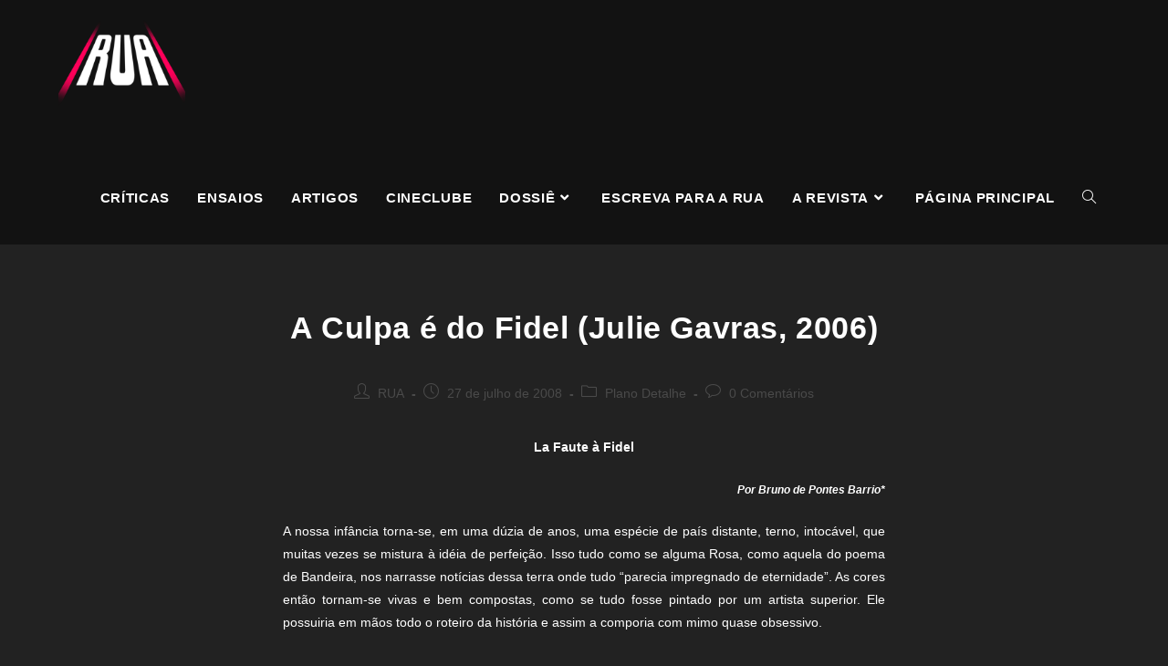

--- FILE ---
content_type: text/html; charset=UTF-8
request_url: https://www.rua.ufscar.br/a-culpa-e-do-fidel-julie-gavras-2006/
body_size: 14587
content:
<!DOCTYPE html>
<html class="html" lang="pt-BR">
<head>
	<meta charset="UTF-8">
	<link rel="profile" href="https://gmpg.org/xfn/11">

	<meta name='robots' content='index, follow, max-image-preview:large, max-snippet:-1, max-video-preview:-1' />
<link rel="pingback" href="https://www.rua.ufscar.br/xmlrpc.php">
<meta name="viewport" content="width=device-width, initial-scale=1">
	<!-- This site is optimized with the Yoast SEO plugin v17.9 - https://yoast.com/wordpress/plugins/seo/ -->
	<title>A Culpa é do Fidel (Julie Gavras, 2006) - RUA - Revista Universitária do Audiovisual</title>
	<link rel="canonical" href="https://www.rua.ufscar.br/a-culpa-e-do-fidel-julie-gavras-2006/" />
	<meta property="og:locale" content="pt_BR" />
	<meta property="og:type" content="article" />
	<meta property="og:title" content="A Culpa é do Fidel (Julie Gavras, 2006) - RUA - Revista Universitária do Audiovisual" />
	<meta property="og:description" content="La Faute à Fidel Por Bruno de Pontes Barrio* A nossa infância torna-se, em uma dúzia de anos, uma espécie de país distante, terno, intocável, que muitas vezes se mistura à idéia de perfeição. Isso tudo como se alguma Rosa, como aquela do poema de Bandeira, nos narrasse notícias dessa terra onde tudo “parecia impregnado [&hellip;]" />
	<meta property="og:url" content="https://www.rua.ufscar.br/a-culpa-e-do-fidel-julie-gavras-2006/" />
	<meta property="og:site_name" content="RUA - Revista Universitária do Audiovisual" />
	<meta property="article:published_time" content="2008-07-27T20:24:06+00:00" />
	<meta property="article:modified_time" content="2021-08-29T23:50:14+00:00" />
	<meta name="twitter:card" content="summary_large_image" />
	<meta name="twitter:label1" content="Written by" />
	<meta name="twitter:data1" content="RUA" />
	<meta name="twitter:label2" content="Est. reading time" />
	<meta name="twitter:data2" content="3 minutes" />
	<script type="application/ld+json" class="yoast-schema-graph">{"@context":"https://schema.org","@graph":[{"@type":"WebSite","@id":"https://www.rua.ufscar.br/#website","url":"https://www.rua.ufscar.br/","name":"RUA - Revista Universit\u00e1ria do Audiovisual","description":"","potentialAction":[{"@type":"SearchAction","target":{"@type":"EntryPoint","urlTemplate":"https://www.rua.ufscar.br/?s={search_term_string}"},"query-input":"required name=search_term_string"}],"inLanguage":"pt-BR"},{"@type":"ImageObject","@id":"https://www.rua.ufscar.br/a-culpa-e-do-fidel-julie-gavras-2006/#primaryimage","inLanguage":"pt-BR","url":"","contentUrl":""},{"@type":"WebPage","@id":"https://www.rua.ufscar.br/a-culpa-e-do-fidel-julie-gavras-2006/#webpage","url":"https://www.rua.ufscar.br/a-culpa-e-do-fidel-julie-gavras-2006/","name":"A Culpa \u00e9 do Fidel (Julie Gavras, 2006) - RUA - Revista Universit\u00e1ria do Audiovisual","isPartOf":{"@id":"https://www.rua.ufscar.br/#website"},"primaryImageOfPage":{"@id":"https://www.rua.ufscar.br/a-culpa-e-do-fidel-julie-gavras-2006/#primaryimage"},"datePublished":"2008-07-27T20:24:06+00:00","dateModified":"2021-08-29T23:50:14+00:00","author":{"@id":"https://www.rua.ufscar.br/#/schema/person/fabd594ad088cf62b5552233bbf3cf05"},"breadcrumb":{"@id":"https://www.rua.ufscar.br/a-culpa-e-do-fidel-julie-gavras-2006/#breadcrumb"},"inLanguage":"pt-BR","potentialAction":[{"@type":"ReadAction","target":["https://www.rua.ufscar.br/a-culpa-e-do-fidel-julie-gavras-2006/"]}]},{"@type":"BreadcrumbList","@id":"https://www.rua.ufscar.br/a-culpa-e-do-fidel-julie-gavras-2006/#breadcrumb","itemListElement":[{"@type":"ListItem","position":1,"name":"Home","item":"https://www.rua.ufscar.br/"},{"@type":"ListItem","position":2,"name":"A Culpa \u00e9 do Fidel (Julie Gavras, 2006)"}]},{"@type":"Person","@id":"https://www.rua.ufscar.br/#/schema/person/fabd594ad088cf62b5552233bbf3cf05","name":"RUA","image":{"@type":"ImageObject","@id":"https://www.rua.ufscar.br/#personlogo","inLanguage":"pt-BR","url":"https://secure.gravatar.com/avatar/8746be4bca94ffb657db306a51e523f7?s=96&d=mm&r=g","contentUrl":"https://secure.gravatar.com/avatar/8746be4bca94ffb657db306a51e523f7?s=96&d=mm&r=g","caption":"RUA"},"description":"RUA - Revista Universit\u00e1ria do Audiovisual","url":"https://www.rua.ufscar.br/author/revista-rua/"}]}</script>
	<!-- / Yoast SEO plugin. -->


<link rel='dns-prefetch' href='//s.w.org' />
<link rel="alternate" type="application/rss+xml" title="Feed de RUA - Revista Universitária do Audiovisual &raquo;" href="https://www.rua.ufscar.br/feed/" />
<link rel="alternate" type="application/rss+xml" title="RUA - Revista Universitária do Audiovisual &raquo;  Feed de comentários" href="https://www.rua.ufscar.br/comments/feed/" />
<link rel="alternate" type="application/rss+xml" title="RUA - Revista Universitária do Audiovisual &raquo; A Culpa é do Fidel (Julie Gavras, 2006)  Feed de comentários" href="https://www.rua.ufscar.br/a-culpa-e-do-fidel-julie-gavras-2006/feed/" />
		<script>
			window._wpemojiSettings = {"baseUrl":"https:\/\/s.w.org\/images\/core\/emoji\/13.1.0\/72x72\/","ext":".png","svgUrl":"https:\/\/s.w.org\/images\/core\/emoji\/13.1.0\/svg\/","svgExt":".svg","source":{"concatemoji":"https:\/\/www.rua.ufscar.br\/wp-includes\/js\/wp-emoji-release.min.js?ver=5.8"}};
			!function(e,a,t){var n,r,o,i=a.createElement("canvas"),p=i.getContext&&i.getContext("2d");function s(e,t){var a=String.fromCharCode;p.clearRect(0,0,i.width,i.height),p.fillText(a.apply(this,e),0,0);e=i.toDataURL();return p.clearRect(0,0,i.width,i.height),p.fillText(a.apply(this,t),0,0),e===i.toDataURL()}function c(e){var t=a.createElement("script");t.src=e,t.defer=t.type="text/javascript",a.getElementsByTagName("head")[0].appendChild(t)}for(o=Array("flag","emoji"),t.supports={everything:!0,everythingExceptFlag:!0},r=0;r<o.length;r++)t.supports[o[r]]=function(e){if(!p||!p.fillText)return!1;switch(p.textBaseline="top",p.font="600 32px Arial",e){case"flag":return s([127987,65039,8205,9895,65039],[127987,65039,8203,9895,65039])?!1:!s([55356,56826,55356,56819],[55356,56826,8203,55356,56819])&&!s([55356,57332,56128,56423,56128,56418,56128,56421,56128,56430,56128,56423,56128,56447],[55356,57332,8203,56128,56423,8203,56128,56418,8203,56128,56421,8203,56128,56430,8203,56128,56423,8203,56128,56447]);case"emoji":return!s([10084,65039,8205,55357,56613],[10084,65039,8203,55357,56613])}return!1}(o[r]),t.supports.everything=t.supports.everything&&t.supports[o[r]],"flag"!==o[r]&&(t.supports.everythingExceptFlag=t.supports.everythingExceptFlag&&t.supports[o[r]]);t.supports.everythingExceptFlag=t.supports.everythingExceptFlag&&!t.supports.flag,t.DOMReady=!1,t.readyCallback=function(){t.DOMReady=!0},t.supports.everything||(n=function(){t.readyCallback()},a.addEventListener?(a.addEventListener("DOMContentLoaded",n,!1),e.addEventListener("load",n,!1)):(e.attachEvent("onload",n),a.attachEvent("onreadystatechange",function(){"complete"===a.readyState&&t.readyCallback()})),(n=t.source||{}).concatemoji?c(n.concatemoji):n.wpemoji&&n.twemoji&&(c(n.twemoji),c(n.wpemoji)))}(window,document,window._wpemojiSettings);
		</script>
		<style>
img.wp-smiley,
img.emoji {
	display: inline !important;
	border: none !important;
	box-shadow: none !important;
	height: 1em !important;
	width: 1em !important;
	margin: 0 .07em !important;
	vertical-align: -0.1em !important;
	background: none !important;
	padding: 0 !important;
}
</style>
	<link rel='stylesheet' id='atomic-blocks-fontawesome-css'  href='https://www.rua.ufscar.br/wp-content/plugins/atomic-blocks/dist/assets/fontawesome/css/all.min.css?ver=1629422307' media='all' />
<link rel='stylesheet' id='wp-block-library-css'  href='https://www.rua.ufscar.br/wp-includes/css/dist/block-library/style.min.css?ver=5.8' media='all' />
<style id='wp-block-library-theme-inline-css'>
#start-resizable-editor-section{display:none}.wp-block-audio figcaption{color:#555;font-size:13px;text-align:center}.is-dark-theme .wp-block-audio figcaption{color:hsla(0,0%,100%,.65)}.wp-block-code{font-family:Menlo,Consolas,monaco,monospace;color:#1e1e1e;padding:.8em 1em;border:1px solid #ddd;border-radius:4px}.wp-block-embed figcaption{color:#555;font-size:13px;text-align:center}.is-dark-theme .wp-block-embed figcaption{color:hsla(0,0%,100%,.65)}.blocks-gallery-caption{color:#555;font-size:13px;text-align:center}.is-dark-theme .blocks-gallery-caption{color:hsla(0,0%,100%,.65)}.wp-block-image figcaption{color:#555;font-size:13px;text-align:center}.is-dark-theme .wp-block-image figcaption{color:hsla(0,0%,100%,.65)}.wp-block-pullquote{border-top:4px solid;border-bottom:4px solid;margin-bottom:1.75em;color:currentColor}.wp-block-pullquote__citation,.wp-block-pullquote cite,.wp-block-pullquote footer{color:currentColor;text-transform:uppercase;font-size:.8125em;font-style:normal}.wp-block-quote{border-left:.25em solid;margin:0 0 1.75em;padding-left:1em}.wp-block-quote cite,.wp-block-quote footer{color:currentColor;font-size:.8125em;position:relative;font-style:normal}.wp-block-quote.has-text-align-right{border-left:none;border-right:.25em solid;padding-left:0;padding-right:1em}.wp-block-quote.has-text-align-center{border:none;padding-left:0}.wp-block-quote.is-large,.wp-block-quote.is-style-large{border:none}.wp-block-search .wp-block-search__label{font-weight:700}.wp-block-group.has-background{padding:1.25em 2.375em;margin-top:0;margin-bottom:0}.wp-block-separator{border:none;border-bottom:2px solid;margin-left:auto;margin-right:auto;opacity:.4}.wp-block-separator:not(.is-style-wide):not(.is-style-dots){width:100px}.wp-block-separator.has-background:not(.is-style-dots){border-bottom:none;height:1px}.wp-block-separator.has-background:not(.is-style-wide):not(.is-style-dots){height:2px}.wp-block-table thead{border-bottom:3px solid}.wp-block-table tfoot{border-top:3px solid}.wp-block-table td,.wp-block-table th{padding:.5em;border:1px solid;word-break:normal}.wp-block-table figcaption{color:#555;font-size:13px;text-align:center}.is-dark-theme .wp-block-table figcaption{color:hsla(0,0%,100%,.65)}.wp-block-video figcaption{color:#555;font-size:13px;text-align:center}.is-dark-theme .wp-block-video figcaption{color:hsla(0,0%,100%,.65)}.wp-block-template-part.has-background{padding:1.25em 2.375em;margin-top:0;margin-bottom:0}#end-resizable-editor-section{display:none}
</style>
<link rel='stylesheet' id='ugb-style-css-css'  href='https://www.rua.ufscar.br/wp-content/plugins/stackable-ultimate-gutenberg-blocks/dist/frontend_blocks.css?ver=2.17.5' media='all' />
<style id='ugb-style-css-inline-css'>
:root {
			--content-width: 1200px;
		}
</style>
<link rel='stylesheet' id='atomic-blocks-style-css-css'  href='https://www.rua.ufscar.br/wp-content/plugins/atomic-blocks/dist/blocks.style.build.css?ver=1629422282' media='all' />
<link rel='stylesheet' id='genesis-blocks-style-css-css'  href='https://www.rua.ufscar.br/wp-content/plugins/genesis-blocks/dist/blocks.style.build.css?ver=1629398988' media='all' />
<link rel='stylesheet' id='font-awesome-css'  href='https://www.rua.ufscar.br/wp-content/themes/oceanwp/assets/fonts/fontawesome/css/all.min.css?ver=5.15.1' media='all' />
<link rel='stylesheet' id='simple-line-icons-css'  href='https://www.rua.ufscar.br/wp-content/themes/oceanwp/assets/css/third/simple-line-icons.min.css?ver=2.4.0' media='all' />
<link rel='stylesheet' id='oceanwp-style-css'  href='https://www.rua.ufscar.br/wp-content/themes/oceanwp/assets/css/style.min.css?ver=3.0.4' media='all' />
<link rel='stylesheet' id='oe-widgets-style-css'  href='https://www.rua.ufscar.br/wp-content/plugins/ocean-extra/assets/css/widgets.css?ver=5.8' media='all' />
<link rel='stylesheet' id='wp-author-bio-css'  href='https://www.rua.ufscar.br/wp-content/plugins/wp-about-author/wp-about-author.css?ver=5.8' media='all' />
<!--n2css--><script id='ugb-block-frontend-js-js-extra'>
var stackable = {"restUrl":"https:\/\/www.rua.ufscar.br\/wp-json\/"};
</script>
<script src='https://www.rua.ufscar.br/wp-content/plugins/stackable-ultimate-gutenberg-blocks/dist/frontend_blocks.js?ver=2.17.5' id='ugb-block-frontend-js-js'></script>
<script src='https://www.rua.ufscar.br/wp-content/themes/oceanwp/assets/js/vendors/smoothscroll.min.js?ver=3.0.4' id='smoothscroll-js'></script>
<script src='https://www.rua.ufscar.br/wp-includes/js/jquery/jquery.min.js?ver=3.6.0' id='jquery-core-js'></script>
<script src='https://www.rua.ufscar.br/wp-includes/js/jquery/jquery-migrate.min.js?ver=3.3.2' id='jquery-migrate-js'></script>
<link rel="https://api.w.org/" href="https://www.rua.ufscar.br/wp-json/" /><link rel="alternate" type="application/json" href="https://www.rua.ufscar.br/wp-json/wp/v2/posts/50" /><link rel="EditURI" type="application/rsd+xml" title="RSD" href="https://www.rua.ufscar.br/xmlrpc.php?rsd" />
<link rel="wlwmanifest" type="application/wlwmanifest+xml" href="https://www.rua.ufscar.br/wp-includes/wlwmanifest.xml" /> 
<meta name="generator" content="WordPress 5.8" />
<link rel='shortlink' href='https://www.rua.ufscar.br/?p=50' />
<link rel="alternate" type="application/json+oembed" href="https://www.rua.ufscar.br/wp-json/oembed/1.0/embed?url=https%3A%2F%2Fwww.rua.ufscar.br%2Fa-culpa-e-do-fidel-julie-gavras-2006%2F" />
<link rel="alternate" type="text/xml+oembed" href="https://www.rua.ufscar.br/wp-json/oembed/1.0/embed?url=https%3A%2F%2Fwww.rua.ufscar.br%2Fa-culpa-e-do-fidel-julie-gavras-2006%2F&#038;format=xml" />

<style></style>
    
    <style>.recentcomments a{display:inline !important;padding:0 !important;margin:0 !important;}</style><link rel="icon" href="https://www.rua.ufscar.br/wp-content/uploads/2021/08/cropped-RUA-LOGO-32x32.png" sizes="32x32" />
<link rel="icon" href="https://www.rua.ufscar.br/wp-content/uploads/2021/08/cropped-RUA-LOGO-192x192.png" sizes="192x192" />
<link rel="apple-touch-icon" href="https://www.rua.ufscar.br/wp-content/uploads/2021/08/cropped-RUA-LOGO-180x180.png" />
<meta name="msapplication-TileImage" content="https://www.rua.ufscar.br/wp-content/uploads/2021/08/cropped-RUA-LOGO-270x270.png" />
		<style id="wp-custom-css">
			html,body{width:100%;overflow-x:hidden}.redondo{border-radius:20px}.navigation{margin-top:28px}.mobile-menu{margin-top:20px}.blog-entry-summary{color:#777777}.single-post ul.meta{border-bottom:hidden}.diminuir{margin-top:-50px}.wp-block-separator{margin-top:50px;margin-bottom:50px}.my-hidden-link{position:absolute;left:-9999px;top:-9999px}		</style>
		<!-- OceanWP CSS -->
<style type="text/css">
/* General CSS */a:hover,a.light:hover,.theme-heading .text::before,.theme-heading .text::after,#top-bar-content >a:hover,#top-bar-social li.oceanwp-email a:hover,#site-navigation-wrap .dropdown-menu >li >a:hover,#site-header.medium-header #medium-searchform button:hover,.oceanwp-mobile-menu-icon a:hover,.blog-entry.post .blog-entry-header .entry-title a:hover,.blog-entry.post .blog-entry-readmore a:hover,.blog-entry.thumbnail-entry .blog-entry-category a,ul.meta li a:hover,.dropcap,.single nav.post-navigation .nav-links .title,body .related-post-title a:hover,body #wp-calendar caption,body .contact-info-widget.default i,body .contact-info-widget.big-icons i,body .custom-links-widget .oceanwp-custom-links li a:hover,body .custom-links-widget .oceanwp-custom-links li a:hover:before,body .posts-thumbnails-widget li a:hover,body .social-widget li.oceanwp-email a:hover,.comment-author .comment-meta .comment-reply-link,#respond #cancel-comment-reply-link:hover,#footer-widgets .footer-box a:hover,#footer-bottom a:hover,#footer-bottom #footer-bottom-menu a:hover,.sidr a:hover,.sidr-class-dropdown-toggle:hover,.sidr-class-menu-item-has-children.active >a,.sidr-class-menu-item-has-children.active >a >.sidr-class-dropdown-toggle,input[type=checkbox]:checked:before{color:#ff005a}.single nav.post-navigation .nav-links .title .owp-icon use,.blog-entry.post .blog-entry-readmore a:hover .owp-icon use,body .contact-info-widget.default .owp-icon use,body .contact-info-widget.big-icons .owp-icon use{stroke:#ff005a}input[type="button"],input[type="reset"],input[type="submit"],button[type="submit"],.button,#site-navigation-wrap .dropdown-menu >li.btn >a >span,.thumbnail:hover i,.post-quote-content,.omw-modal .omw-close-modal,body .contact-info-widget.big-icons li:hover i,body div.wpforms-container-full .wpforms-form input[type=submit],body div.wpforms-container-full .wpforms-form button[type=submit],body div.wpforms-container-full .wpforms-form .wpforms-page-button{background-color:#ff005a}.thumbnail:hover .link-post-svg-icon{background-color:#ff005a}body .contact-info-widget.big-icons li:hover .owp-icon{background-color:#ff005a}.widget-title{border-color:#ff005a}blockquote{border-color:#ff005a}#searchform-dropdown{border-color:#ff005a}.dropdown-menu .sub-menu{border-color:#ff005a}.blog-entry.large-entry .blog-entry-readmore a:hover{border-color:#ff005a}.oceanwp-newsletter-form-wrap input[type="email"]:focus{border-color:#ff005a}.social-widget li.oceanwp-email a:hover{border-color:#ff005a}#respond #cancel-comment-reply-link:hover{border-color:#ff005a}body .contact-info-widget.big-icons li:hover i{border-color:#ff005a}#footer-widgets .oceanwp-newsletter-form-wrap input[type="email"]:focus{border-color:#ff005a}blockquote,.wp-block-quote{border-left-color:#ff005a}body .contact-info-widget.big-icons li:hover .owp-icon{border-color:#ff005a}input[type="button"]:hover,input[type="reset"]:hover,input[type="submit"]:hover,button[type="submit"]:hover,input[type="button"]:focus,input[type="reset"]:focus,input[type="submit"]:focus,button[type="submit"]:focus,.button:hover,#site-navigation-wrap .dropdown-menu >li.btn >a:hover >span,.post-quote-author,.omw-modal .omw-close-modal:hover,body div.wpforms-container-full .wpforms-form input[type=submit]:hover,body div.wpforms-container-full .wpforms-form button[type=submit]:hover,body div.wpforms-container-full .wpforms-form .wpforms-page-button:hover{background-color:#ff005a}table th,table td,hr,.content-area,body.content-left-sidebar #content-wrap .content-area,.content-left-sidebar .content-area,#top-bar-wrap,#site-header,#site-header.top-header #search-toggle,.dropdown-menu ul li,.centered-minimal-page-header,.blog-entry.post,.blog-entry.grid-entry .blog-entry-inner,.blog-entry.thumbnail-entry .blog-entry-bottom,.single-post .entry-title,.single .entry-share-wrap .entry-share,.single .entry-share,.single .entry-share ul li a,.single nav.post-navigation,.single nav.post-navigation .nav-links .nav-previous,#author-bio,#author-bio .author-bio-avatar,#author-bio .author-bio-social li a,#related-posts,#comments,.comment-body,#respond #cancel-comment-reply-link,#blog-entries .type-page,.page-numbers a,.page-numbers span:not(.elementor-screen-only),.page-links span,body #wp-calendar caption,body #wp-calendar th,body #wp-calendar tbody,body .contact-info-widget.default i,body .contact-info-widget.big-icons i,body .posts-thumbnails-widget li,body .tagcloud a{border-color:#222222}body .contact-info-widget.big-icons .owp-icon,body .contact-info-widget.default .owp-icon{border-color:#222222}body,.has-parallax-footer:not(.separate-layout) #main{background-color:#222222}a{color:#ffffff}a .owp-icon use{stroke:#ffffff}a:hover{color:#ff005a}a:hover .owp-icon use{stroke:#ff005a}.page-header .page-header-title,.page-header.background-image-page-header .page-header-title{color:#ffffff}.site-breadcrumbs,.background-image-page-header .site-breadcrumbs{color:#ffffff}.site-breadcrumbs ul li .breadcrumb-sep,.site-breadcrumbs ol li .breadcrumb-sep{color:#ffffff}.site-breadcrumbs a:hover,.background-image-page-header .site-breadcrumbs a:hover{color:#ff005a}.site-breadcrumbs a:hover .owp-icon use,.background-image-page-header .site-breadcrumbs a:hover .owp-icon use{stroke:#ff005a}/* Top Bar CSS */#top-bar{padding:40px 0 8px 0}#top-bar-wrap,.oceanwp-top-bar-sticky{background-color:#121212}#top-bar-wrap{border-color:#ff005a}#top-bar-wrap,#top-bar-content strong{color:#ffffff}#top-bar-content a,#top-bar-social-alt a{color:#ffffff}/* Header CSS */#site-logo #site-logo-inner,.oceanwp-social-menu .social-menu-inner,#site-header.full_screen-header .menu-bar-inner,.after-header-content .after-header-content-inner{height:100px}#site-navigation-wrap .dropdown-menu >li >a,.oceanwp-mobile-menu-icon a,.mobile-menu-close,.after-header-content-inner >a{line-height:100px}#site-header,.has-transparent-header .is-sticky #site-header,.has-vh-transparent .is-sticky #site-header.vertical-header,#searchform-header-replace{background-color:#121212}#site-header{border-color:#121212}#site-header.has-header-media .overlay-header-media{background-color:#121212}#site-logo #site-logo-inner a img,#site-header.center-header #site-navigation-wrap .middle-site-logo a img{max-width:139px}#site-logo a.site-logo-text{color:#ffffff}#site-navigation-wrap .dropdown-menu >li >a,.oceanwp-mobile-menu-icon a,#searchform-header-replace-close{color:#ffffff}#site-navigation-wrap .dropdown-menu >li >a .owp-icon use,.oceanwp-mobile-menu-icon a .owp-icon use,#searchform-header-replace-close .owp-icon use{stroke:#ffffff}#site-navigation-wrap .dropdown-menu >.current-menu-item >a,#site-navigation-wrap .dropdown-menu >.current-menu-ancestor >a,#site-navigation-wrap .dropdown-menu >.current-menu-item >a:hover,#site-navigation-wrap .dropdown-menu >.current-menu-ancestor >a:hover{color:#ffffff}.dropdown-menu ul li a.menu-link{color:#121212}.dropdown-menu ul li a.menu-link .owp-icon use{stroke:#121212}.dropdown-menu ul li a.menu-link:hover{color:#121212}.dropdown-menu ul li a.menu-link:hover .owp-icon use{stroke:#121212}.navigation li.mega-cat .mega-cat-title{color:#121212}.navigation li.mega-cat ul li .mega-post-title a:hover{color:#121212}#sidr,#mobile-dropdown{background-color:#121212}body .sidr a,body .sidr-class-dropdown-toggle,#mobile-dropdown ul li a,#mobile-dropdown ul li a .dropdown-toggle,#mobile-fullscreen ul li a,#mobile-fullscreen .oceanwp-social-menu.simple-social ul li a{color:#ffffff}#mobile-fullscreen a.close .close-icon-inner,#mobile-fullscreen a.close .close-icon-inner::after{background-color:#ffffff}body .sidr a:hover,body .sidr-class-dropdown-toggle:hover,body .sidr-class-dropdown-toggle .fa,body .sidr-class-menu-item-has-children.active >a,body .sidr-class-menu-item-has-children.active >a >.sidr-class-dropdown-toggle,#mobile-dropdown ul li a:hover,#mobile-dropdown ul li a .dropdown-toggle:hover,#mobile-dropdown .menu-item-has-children.active >a,#mobile-dropdown .menu-item-has-children.active >a >.dropdown-toggle,#mobile-fullscreen ul li a:hover,#mobile-fullscreen .oceanwp-social-menu.simple-social ul li a:hover{color:#ff005a}#mobile-fullscreen a.close:hover .close-icon-inner,#mobile-fullscreen a.close:hover .close-icon-inner::after{background-color:#ff005a}/* Header Image CSS */#site-header{background-image:url(https://www.rua.ufscar.br/wp-content/uploads/2021/08/cropped-RUA-LOGO-1.png);background-attachment:fixed;background-size:cover}/* Footer Bottom CSS */#footer-bottom,#footer-bottom p{color:#ffffff}#footer-bottom a:hover,#footer-bottom #footer-bottom-menu a:hover{color:#ff005a}/* Typography CSS */body{font-family:Arial,Helvetica,sans-serif;font-weight:400;color:#ffffff}h1,h2,h3,h4,h5,h6,.theme-heading,.widget-title,.oceanwp-widget-recent-posts-title,.comment-reply-title,.entry-title,.sidebar-box .widget-title{font-weight:700;font-style:normal;color:#ffffff;line-height:1.2}h1{font-family:Arial,Helvetica,sans-serif;font-weight:700;font-size:23px;color:#ffffff;line-height:1;text-transform:uppercase}h2{color:#ffffff}h3{color:#ffffff}h4{color:#ffffff}#site-navigation-wrap .dropdown-menu >li >a,#site-header.full_screen-header .fs-dropdown-menu >li >a,#site-header.top-header #site-navigation-wrap .dropdown-menu >li >a,#site-header.center-header #site-navigation-wrap .dropdown-menu >li >a,#site-header.medium-header #site-navigation-wrap .dropdown-menu >li >a,.oceanwp-mobile-menu-icon a{font-family:Arial,Helvetica,sans-serif;font-weight:700;font-size:15px;letter-spacing:.7px;text-transform:uppercase}
</style></head>

<body class="post-template-default single single-post postid-50 single-format-standard wp-custom-logo wp-embed-responsive oceanwp-theme dropdown-mobile default-breakpoint content-full-width content-max-width post-in-category-plano-detalhe page-header-disabled has-breadcrumbs" itemscope="itemscope" itemtype="https://schema.org/Article">

	
	
	<div id="outer-wrap" class="site clr">

		<a class="skip-link screen-reader-text" href="#main">Skip to content</a>

		
		<div id="wrap" class="clr">

			
			
<header id="site-header" class="minimal-header has-social has-header-media clr" data-height="100" itemscope="itemscope" itemtype="https://schema.org/WPHeader" role="banner">

	
					
			<div id="site-header-inner" class="clr container">

				
				

<div id="site-logo" class="clr" itemscope itemtype="https://schema.org/Brand" >

	
	<div id="site-logo-inner" class="clr">

		<a href="https://www.rua.ufscar.br/" class="custom-logo-link" rel="home"><img width="2000" height="2000" src="https://www.rua.ufscar.br/wp-content/uploads/2021/08/cropped-cropped-RUA-LOGO-1.png" class="custom-logo" alt="RUA &#8211; Revista Universitária do Audiovisual" srcset="https://www.rua.ufscar.br/wp-content/uploads/2021/08/cropped-cropped-RUA-LOGO-1.png 2000w, https://www.rua.ufscar.br/wp-content/uploads/2021/08/cropped-cropped-RUA-LOGO-1-300x300.png 300w, https://www.rua.ufscar.br/wp-content/uploads/2021/08/cropped-cropped-RUA-LOGO-1-1024x1024.png 1024w, https://www.rua.ufscar.br/wp-content/uploads/2021/08/cropped-cropped-RUA-LOGO-1-150x150.png 150w, https://www.rua.ufscar.br/wp-content/uploads/2021/08/cropped-cropped-RUA-LOGO-1-768x768.png 768w, https://www.rua.ufscar.br/wp-content/uploads/2021/08/cropped-cropped-RUA-LOGO-1-1536x1536.png 1536w, https://www.rua.ufscar.br/wp-content/uploads/2021/08/cropped-cropped-RUA-LOGO-1-600x600.png 600w" sizes="(max-width: 2000px) 100vw, 2000px" /></a>
	</div><!-- #site-logo-inner -->

	
	
</div><!-- #site-logo -->

			<div id="site-navigation-wrap" class="clr">
			
			
			
			<nav id="site-navigation" class="navigation main-navigation clr" itemscope="itemscope" itemtype="https://schema.org/SiteNavigationElement" role="navigation" >

				<ul id="menu-menu" class="main-menu dropdown-menu sf-menu"><li id="menu-item-22650" class="menu-item menu-item-type-taxonomy menu-item-object-category menu-item-22650"><a href="https://www.rua.ufscar.br/category/subjetiva/criticas/" class="menu-link"><span class="text-wrap">Críticas</span></a></li><li id="menu-item-22651" class="menu-item menu-item-type-taxonomy menu-item-object-category menu-item-22651"><a href="https://www.rua.ufscar.br/category/subjetiva/ensaios/" class="menu-link"><span class="text-wrap">Ensaios</span></a></li><li id="menu-item-22652" class="menu-item menu-item-type-taxonomy menu-item-object-category menu-item-22652"><a href="https://www.rua.ufscar.br/category/subjetiva/artigos-subjetiva/" class="menu-link"><span class="text-wrap">Artigos</span></a></li><li id="menu-item-24727" class="menu-item menu-item-type-taxonomy menu-item-object-category menu-item-24727"><a href="https://www.rua.ufscar.br/category/cineclube/" class="menu-link"><span class="text-wrap">Cineclube</span></a></li><li id="menu-item-22704" class="menu-item menu-item-type-taxonomy menu-item-object-category menu-item-has-children dropdown menu-item-22704"><a href="https://www.rua.ufscar.br/category/dossie/" class="menu-link"><span class="text-wrap">Dossiê<i class="nav-arrow fa fa-angle-down" aria-hidden="true" role="img"></i></span></a>
<ul class="sub-menu">
	<li id="menu-item-24147" class="menu-item menu-item-type-post_type menu-item-object-page menu-item-24147"><a href="https://www.rua.ufscar.br/streaming-e-tv/" class="menu-link"><span class="text-wrap">Streaming e TV</span></a></li>	<li id="menu-item-23613" class="menu-item menu-item-type-post_type menu-item-object-page menu-item-23613"><a href="https://www.rua.ufscar.br/scorsese-80-anos-ano-11-edicao-01/" class="menu-link"><span class="text-wrap">Scorsese 80 Anos (Ano 11 &#8211; Edição 01)</span></a></li>	<li id="menu-item-23264" class="menu-item menu-item-type-post_type menu-item-object-page menu-item-23264"><a href="https://www.rua.ufscar.br/tudo-e-brasil-as-formas-do-cinema-brasileiro-ano-10-edicao-01/" class="menu-link"><span class="text-wrap">Tudo é Brasil: As Formas do Cinema Brasileiro (Ano 10 &#8211; Edição 01)</span></a></li>	<li id="menu-item-20980" class="menu-item menu-item-type-post_type menu-item-object-page menu-item-20980"><a href="https://www.rua.ufscar.br/outras-edicoes/" class="menu-link"><span class="text-wrap">edições</span></a></li></ul>
</li><li id="menu-item-22710" class="menu-item menu-item-type-post_type menu-item-object-post menu-item-22710"><a href="https://www.rua.ufscar.br/escreva-para-a-rua/" class="menu-link"><span class="text-wrap">Escreva para a RUA</span></a></li><li id="menu-item-24370" class="menu-item menu-item-type-custom menu-item-object-custom menu-item-has-children dropdown menu-item-24370"><a href="https://www.rua.ufscar.br/sobre-a-rua/" class="menu-link"><span class="text-wrap">A revista<i class="nav-arrow fa fa-angle-down" aria-hidden="true" role="img"></i></span></a>
<ul class="sub-menu">
	<li id="menu-item-20976" class="menu-item menu-item-type-post_type menu-item-object-page menu-item-20976"><a title="Sobre a RUA" href="https://www.rua.ufscar.br/sobre-a-rua/" class="menu-link"><span class="text-wrap">Sobre a rua</span></a></li>	<li id="menu-item-22883" class="menu-item menu-item-type-post_type menu-item-object-page menu-item-22883"><a href="https://www.rua.ufscar.br/arquivo-3/" class="menu-link"><span class="text-wrap">Arquivo</span></a></li></ul>
</li><li id="menu-item-29087" class="menu-item menu-item-type-post_type menu-item-object-page menu-item-home menu-item-29087"><a href="https://www.rua.ufscar.br/" class="menu-link"><span class="text-wrap">Página Principal</span></a></li><li class="search-toggle-li" ><a href="javascript:void(0)" class="site-search-toggle search-dropdown-toggle" aria-label="Search website"><i class=" icon-magnifier" aria-hidden="true" role="img"></i></a></li></ul>
<div id="searchform-dropdown" class="header-searchform-wrap clr" >
	
<form role="search" method="get" class="searchform" action="https://www.rua.ufscar.br/">
	<label for="ocean-search-form-1">
		<span class="screen-reader-text">Search this website</span>
		<input type="search" id="ocean-search-form-1" class="field" autocomplete="off" placeholder="Pesquisa" name="s">
			</label>
	</form>
</div><!-- #searchform-dropdown -->

			</nav><!-- #site-navigation -->

			
			
					</div><!-- #site-navigation-wrap -->
			
		
	
				
	
	<div class="oceanwp-mobile-menu-icon clr mobile-right">

		
		
		
		<a href="javascript:void(0)" class="mobile-menu"  aria-label="Menu Móvel">
							<i class="fa fa-bars" aria-hidden="true"></i>
								<span class="oceanwp-text">Menu</span>
				<span class="oceanwp-close-text">Close</span>
						</a>

		
		
		
	</div><!-- #oceanwp-mobile-menu-navbar -->

	

			</div><!-- #site-header-inner -->

			
<div id="mobile-dropdown" class="clr" >

	<nav class="clr has-social" itemscope="itemscope" itemtype="https://schema.org/SiteNavigationElement">

		
	<div id="mobile-nav" class="navigation clr">

		<ul id="menu-menu-1" class="menu"><li class="menu-item menu-item-type-taxonomy menu-item-object-category menu-item-22650"><a href="https://www.rua.ufscar.br/category/subjetiva/criticas/">Críticas</a></li>
<li class="menu-item menu-item-type-taxonomy menu-item-object-category menu-item-22651"><a href="https://www.rua.ufscar.br/category/subjetiva/ensaios/">Ensaios</a></li>
<li class="menu-item menu-item-type-taxonomy menu-item-object-category menu-item-22652"><a href="https://www.rua.ufscar.br/category/subjetiva/artigos-subjetiva/">Artigos</a></li>
<li class="menu-item menu-item-type-taxonomy menu-item-object-category menu-item-24727"><a href="https://www.rua.ufscar.br/category/cineclube/">Cineclube</a></li>
<li class="menu-item menu-item-type-taxonomy menu-item-object-category menu-item-has-children menu-item-22704"><a href="https://www.rua.ufscar.br/category/dossie/">Dossiê</a>
<ul class="sub-menu">
	<li class="menu-item menu-item-type-post_type menu-item-object-page menu-item-24147"><a href="https://www.rua.ufscar.br/streaming-e-tv/">Streaming e TV</a></li>
	<li class="menu-item menu-item-type-post_type menu-item-object-page menu-item-23613"><a href="https://www.rua.ufscar.br/scorsese-80-anos-ano-11-edicao-01/">Scorsese 80 Anos (Ano 11 &#8211; Edição 01)</a></li>
	<li class="menu-item menu-item-type-post_type menu-item-object-page menu-item-23264"><a href="https://www.rua.ufscar.br/tudo-e-brasil-as-formas-do-cinema-brasileiro-ano-10-edicao-01/">Tudo é Brasil: As Formas do Cinema Brasileiro (Ano 10 &#8211; Edição 01)</a></li>
	<li class="menu-item menu-item-type-post_type menu-item-object-page menu-item-20980"><a href="https://www.rua.ufscar.br/outras-edicoes/">edições</a></li>
</ul>
</li>
<li class="menu-item menu-item-type-post_type menu-item-object-post menu-item-22710"><a href="https://www.rua.ufscar.br/escreva-para-a-rua/">Escreva para a RUA</a></li>
<li class="menu-item menu-item-type-custom menu-item-object-custom menu-item-has-children menu-item-24370"><a href="https://www.rua.ufscar.br/sobre-a-rua/">A revista</a>
<ul class="sub-menu">
	<li class="menu-item menu-item-type-post_type menu-item-object-page menu-item-20976"><a title="Sobre a RUA" href="https://www.rua.ufscar.br/sobre-a-rua/">Sobre a rua</a></li>
	<li class="menu-item menu-item-type-post_type menu-item-object-page menu-item-22883"><a href="https://www.rua.ufscar.br/arquivo-3/">Arquivo</a></li>
</ul>
</li>
<li class="menu-item menu-item-type-post_type menu-item-object-page menu-item-home menu-item-29087"><a href="https://www.rua.ufscar.br/">Página Principal</a></li>
</ul>
	</div>


<div id="mobile-menu-search" class="clr">
	<form aria-label="Search this website" method="get" action="https://www.rua.ufscar.br/" class="mobile-searchform" role="search">
		<input aria-label="Insert search query" value="" class="field" id="ocean-mobile-search-2" type="search" name="s" autocomplete="off" placeholder="Pesquisa" />
		<button aria-label="Submit search" type="submit" class="searchform-submit">
			<i class=" icon-magnifier" aria-hidden="true" role="img"></i>		</button>
					</form>
</div><!-- .mobile-menu-search -->

	</nav>

</div>

			
			
					<div class="overlay-header-media"></div>
			
		
</header><!-- #site-header -->


			
			<main id="main" class="site-main clr"  role="main">

				
	
	<div id="content-wrap" class="container clr">

		
		<div id="primary" class="content-area clr">

			
			<div id="content" class="site-content clr">

				
				
<article id="post-50">

	

<header class="entry-header clr">
	<h2 class="single-post-title entry-title" itemprop="headline">A Culpa é do Fidel (Julie Gavras, 2006)</h2><!-- .single-post-title -->
</header><!-- .entry-header -->


<ul class="meta ospm-default clr">

	
					<li class="meta-author" itemprop="name"><span class="screen-reader-text">Post author:</span><i class=" icon-user" aria-hidden="true" role="img"></i><a href="https://www.rua.ufscar.br/author/revista-rua/" title="Posts de RUA" rel="author"  itemprop="author" itemscope="itemscope" itemtype="https://schema.org/Person">RUA</a></li>
		
		
		
		
		
		
	
		
					<li class="meta-date" itemprop="datePublished"><span class="screen-reader-text">Post published:</span><i class=" icon-clock" aria-hidden="true" role="img"></i>27 de julho de 2008</li>
		
		
		
		
		
	
		
		
		
					<li class="meta-cat"><span class="screen-reader-text">Post category:</span><i class=" icon-folder" aria-hidden="true" role="img"></i><a href="https://www.rua.ufscar.br/category/plano-detalhe/" rel="category tag">Plano Detalhe</a></li>
		
		
		
	
		
		
		
		
		
					<li class="meta-comments"><span class="screen-reader-text">Post comments:</span><i class=" icon-bubble" aria-hidden="true" role="img"></i><a href="https://www.rua.ufscar.br/a-culpa-e-do-fidel-julie-gavras-2006/#respond" class="comments-link" >0 Comentários</a></li>
		
	
</ul>



<div class="entry-content clr" itemprop="text">
	<p style="text-align: center;"><strong>La Faute à Fidel</strong></p>
<p style="text-align: right;"><span style="font-size: 9pt;"><strong><em><strong>Por Bruno de Pontes Barrio*</strong></em></strong></span></p>
<p style="text-align: justify;"><img loading="lazy" class="alignleft size-full wp-image-13031" title="poster do filme" src="http://www.rua.ufscar.br/site/wp-content/uploads/19640_20042012111027243.jpg" alt="" width="260" height="365" />A nossa infância torna-se, em uma dúzia de anos, uma espécie de país distante, terno, intocável, que muitas vezes se mistura à idéia de perfeição. Isso tudo como se alguma Rosa, como aquela do poema de Bandeira, nos narrasse notícias dessa terra onde tudo “parecia impregnado de eternidade”. As cores então tornam-se vivas e bem compostas, como se tudo fosse pintado por um artista superior. Ele possuiria em mãos todo o roteiro da história e assim a comporia com mimo quase obsessivo.</p>
<p style="text-align: justify;">O tom predominante, no caso de <em>A Culpa é do Fidel</em>, provavelmente seria o vermelho, que tem seu lugar garantido, seja num cachecol, seja na longa parede da sala de casa, em quase todas as cenas. Mas persistem também composições em verdes, laranjas, azuis-marinhos, pastéis, cuidadosamente combinadas. A sutil direção de arte faz com que tenhamos uma lembrança visual adorável do filme. Notamos isso em uma de suas seqüências mais bonitas e emocionantes, na qual Ana (a protagonista), após uma discussão em casa, sai num passo rápido levando seu irmão pelo pulso, sem destino aparente. Acompanhadas pela música tocante e ao mesmo tempo tensa, as casas, jardins e cores ao fundo sucedem-se rapidamente, contrastando com as vestimentas das crianças. Assim, compõe-se a marcante profundidade das cenas que dispensam palavras, tão caras ao cinema.</p>
<p><span style="font-size: 9pt; text-align: justify;">A eterna paz juvenil corre sempre a passos despretensiosos! A tranqüilidade começa a tomar outros contornos justamente quando se chega aos 9 ou 10 anos. Talvez seja por esse motivo que as obras contadas do ponto de vista de crianças escolham quase sempre essa idade. É uma fase da vida muito fértil para a narrativa e nota-se isso mesmo fora do cinema, como por exemplo nos livros </span><em>Miguilim</em><span style="font-size: 9pt; text-align: justify;"> (no qual </span><em>Mutum</em><span style="font-size: 9pt; text-align: justify;">, da diretora Sandra Kogut, se inspirou), de Guimarães, ou em </span><em>Bom Dia Camaradas</em><span style="font-size: 9pt; text-align: justify;">, do escritor angolano Ondjaki. São, sobretudo, as obras que não escondem o grau de complexidade dessa última infância que atingem o cimo do valor artístico. Dessa maneira, </span><em>A Culpa é do Fidel</em><span style="font-size: 9pt; text-align: justify;"> é pintado com leveza e graça (nos dois sentidos da palavra, já que o filme é também divertidíssimo), colocando de maneira falsamente despretensiosas questões presentes até mesmo na vida adulta. Ana não consegue respostas satisfatórias para suas perguntas, mas sem querer faz o próprio pai se questionar acerca de questões complexas. Aliás, o filme mostra uma fase de amadurecimento não só das crianças.</span></p>
<p><img loading="lazy" class="alignright size-full wp-image-13030" style="text-align: justify;" title="fauteafidel" src="http://www.rua.ufscar.br/site/wp-content/uploads/fauteafidel.jpg" alt="" width="326" height="217" /></p>
<div>
<div style="text-align: justify;">Assim como a direção de arte, as atuações são muito boas. Nina Kervel-Bey, a garotinha protagonista, foi muito bem dirigida por Julie Gavras e realmente consegue dar contornos tangíveis à força da personalidade de Ana. O roteiro apresenta interessantes diálogos e passagens ilustrando, de forma muito engraçada, a confusão feita pelas crianças com todas aquelas informações que em tão pouco tempo passam a fazer parte dos seus cotidianos. Para quem escolhe o filme também pela língua na qual ele é realizado, esse filme mostra o francês convivendo agradavelmente com o espanhol durante todo o seu decorrer.</div>
<p style="text-align: justify;">A condensação das lembranças de cada infância ─ fortes, intensas, marcantes ─ parecem podadas pela maestria de um tarimbado editor. Manuel Bandeira sabe disso: “(se) Eu soubesse repor [&#8230;] as mais puras alegrias de tua infância”. Isso seria e será sempre impossível, mas se um filme fosse como um pequeno sonho (de uma hora e meia), <em>A Culpa é do Fidel</em> chegaria muito próximo disso.</p>
<p style="text-align: center;"><object classid="clsid:d27cdb6e-ae6d-11cf-96b8-444553540000" width="640" height="360" codebase="http://download.macromedia.com/pub/shockwave/cabs/flash/swflash.cab#version=6,0,40,0"><param name="allowFullScreen" value="true" /><param name="allowscriptaccess" value="always" /><param name="src" value="http://www.youtube.com/v/PG_wze_teCk?version=3&amp;hl=pt_BR" /><param name="allowfullscreen" value="true" /><embed type="application/x-shockwave-flash" width="640" height="360" src="http://www.youtube.com/v/PG_wze_teCk?version=3&amp;hl=pt_BR" allowscriptaccess="always" allowfullscreen="true"></embed></object></p>
<p><em><strong>*Bruno de Pontes Barrio</strong> é graduando em Letras pela FFLCH &#8211; USP.</em></p>
</div>
<div class="wp-about-author-containter-none" style="background-color:#efefef;"><div class="wp-about-author-pic"><img alt='Author Image' title='Author Image' src='http://www.rua.ufscar.br/wp-content/uploads/author-image/Revista RUA.jpg' class='avatar avatar-100 photo avatar-default'  width='100' /></div><div class="wp-about-author-text" style="margin-left:140px"><h3><a href='https://www.rua.ufscar.br/author/revista-rua/' title='RUA'>RUA</a></h3><p>RUA - Revista Universitária do Audiovisual</p><p class='wpa-nomargin'><a href='https://www.rua.ufscar.br/author/revista-rua/' title='More posts by RUA'>More Posts</a> </p></div></div>
</div><!-- .entry -->

<div class="post-tags clr">
	<span class="owp-tag-text">Tags: </span><a href="https://www.rua.ufscar.br/tag/07-2008/" rel="tag">07/2008</a><span class="owp-sep">,</span> <a href="https://www.rua.ufscar.br/tag/arquivo/" rel="tag">Arquivo</a><span class="owp-sep">,</span> <a href="https://www.rua.ufscar.br/tag/julie-gavras/" rel="tag">julie gavras</a></div>



	<nav class="navigation post-navigation" role="navigation" aria-label="Read more articles">
		<h2 class="screen-reader-text">Read more articles</h2>
		<div class="nav-links"><div class="nav-previous"><a href="https://www.rua.ufscar.br/um-beijo-roubado-wong-kar-wai-2007/" rel="prev"><span class="title"><i class=" fas fa-long-arrow-alt-left" aria-hidden="true" role="img"></i> Previous Post</span><span class="post-title">Um Beijo Roubado (Wong Kar-Wai, 2007)</span></a></div><div class="nav-next"><a href="https://www.rua.ufscar.br/nelson-freire-joao-moreira-salles-2003/" rel="next"><span class="title"><i class=" fas fa-long-arrow-alt-right" aria-hidden="true" role="img"></i> Próximo</span><span class="post-title">Nelson Freire (João Moreira Salles, 2003)</span></a></div></div>
	</nav>


<section id="author-bio" class="clr">

	<div id="author-bio-inner">

		<div class="author-bio-avatar">

			<a href="https://www.rua.ufscar.br/author/revista-rua/" title="Visit author page" rel="author" >
				<img alt='Post author avatar' title='Author Image' src='http://www.rua.ufscar.br/wp-content/uploads/author-image/Revista RUA.jpg' class='avatar avatar-100 photo avatar-default'  width='100' />			</a>

		</div><!-- .author-bio-avatar -->

		<div class="author-bio-content clr">

			<h3 class="author-bio-title">
				<a href="https://www.rua.ufscar.br/author/revista-rua/" title="Visit author page">
					RUA				</a>
			</h3><!-- .author-bio-title -->

			
				<div class="author-bio-description clr">
					RUA - Revista Universitária do Audiovisual				</div><!-- author-bio-description -->

			
		</div>

	</div><!-- #author-bio-inner -->

</section><!-- #author-bio -->


	<section id="related-posts" class="clr">

		<h3 class="theme-heading related-posts-title">
			<span class="text">Talvez você goste também</span>
		</h3>

		<div class="oceanwp-row clr">

			
			
				
				<article class="related-post clr col span_1_of_3 col-1 post-9976 post type-post status-publish format-standard has-post-thumbnail hentry category-plano-detalhe tag-03-2012 tag-a-arvore-da-vida-terrence-malick tag-a-invencao-de-hugo-cabret tag-arquivo tag-o-artista tag-os-descendentes tag-oscar-2012 entry has-media">

					
						<figure class="related-post-media clr">

							<a href="https://www.rua.ufscar.br/especial-oscar-2012-parte-ii/" class="related-thumb">

															</a>

						</figure>

					
					<h3 class="related-post-title">
						<a href="https://www.rua.ufscar.br/especial-oscar-2012-parte-ii/" rel="bookmark">Especial Oscar 2012 &#8211; Parte II</a>
					</h3><!-- .related-post-title -->

								
						<time class="published" datetime="2012-03-14T23:58:07-03:00"><i class=" icon-clock" aria-hidden="true" role="img"></i>14 de março de 2012</time>
						
					
				</article><!-- .related-post -->

				
			
				
				<article class="related-post clr col span_1_of_3 col-2 post-16435 post type-post status-publish format-standard has-post-thumbnail hentry category-plano-detalhe tag-06-2013 tag-arquivo entry has-media">

					
						<figure class="related-post-media clr">

							<a href="https://www.rua.ufscar.br/nenhuma-formula-para-a-contemporanea-visao-do-mundo-luis-alberto-rocha-melo-2013/" class="related-thumb">

															</a>

						</figure>

					
					<h3 class="related-post-title">
						<a href="https://www.rua.ufscar.br/nenhuma-formula-para-a-contemporanea-visao-do-mundo-luis-alberto-rocha-melo-2013/" rel="bookmark">Nenhuma fórmula para a contemporânea visão do mundo (Luís Alberto Rocha Melo, 2013)</a>
					</h3><!-- .related-post-title -->

								
						<time class="published" datetime="2013-06-15T19:52:01-03:00"><i class=" icon-clock" aria-hidden="true" role="img"></i>15 de junho de 2013</time>
						
					
				</article><!-- .related-post -->

				
			
				
				<article class="related-post clr col span_1_of_3 col-3 post-1627 post type-post status-publish format-standard has-post-thumbnail hentry category-plano-detalhe tag-03-2009 tag-almodovar tag-arquivo tag-sexualidade entry has-media">

					
						<figure class="related-post-media clr">

							<a href="https://www.rua.ufscar.br/ma-educacao-pedro-almodovar-2004/" class="related-thumb">

															</a>

						</figure>

					
					<h3 class="related-post-title">
						<a href="https://www.rua.ufscar.br/ma-educacao-pedro-almodovar-2004/" rel="bookmark">Má Educação (Pedro Almodóvar, 2004)</a>
					</h3><!-- .related-post-title -->

								
						<time class="published" datetime="2009-03-15T15:30:45-03:00"><i class=" icon-clock" aria-hidden="true" role="img"></i>15 de março de 2009</time>
						
					
				</article><!-- .related-post -->

				
			
		</div><!-- .oceanwp-row -->

	</section><!-- .related-posts -->




<section id="comments" class="comments-area clr has-comments">

	
	
		<div id="respond" class="comment-respond">
		<h3 id="reply-title" class="comment-reply-title">Deixe uma resposta <small><a rel="nofollow" id="cancel-comment-reply-link" href="/a-culpa-e-do-fidel-julie-gavras-2006/#respond" style="display:none;">Cancelar resposta</a></small></h3><form action="https://www.rua.ufscar.br/wp-comments-post.php" method="post" id="commentform" class="comment-form" novalidate><div class="comment-textarea"><label for="comment" class="screen-reader-text">Comment</label><textarea name="comment" id="comment" cols="39" rows="4" tabindex="0" class="textarea-comment" placeholder="Your comment here..."></textarea></div><div class="comment-form-author"><label for="author" class="screen-reader-text">Enter your name or username to comment</label><input type="text" name="author" id="author" value="" placeholder="Name (required)" size="22" tabindex="0" aria-required="true" class="input-name" /></div>
<div class="comment-form-email"><label for="email" class="screen-reader-text">Enter your email address to comment</label><input type="text" name="email" id="email" value="" placeholder="Email (required)" size="22" tabindex="0" aria-required="true" class="input-email" /></div>
<div class="comment-form-url"><label for="url" class="screen-reader-text">Enter your website URL (optional)</label><input type="text" name="url" id="url" value="" placeholder="Website" size="22" tabindex="0" class="input-website" /></div>
<p class="comment-form-cookies-consent"><input id="wp-comment-cookies-consent" name="wp-comment-cookies-consent" type="checkbox" value="yes" /> <label for="wp-comment-cookies-consent">Save my name, email, and website in this browser for the next time I comment.</label></p>
<p class="form-submit"><input name="submit" type="submit" id="comment-submit" class="submit" value="Post Comment" /> <input type='hidden' name='comment_post_ID' value='50' id='comment_post_ID' />
<input type='hidden' name='comment_parent' id='comment_parent' value='0' />
</p><p style="display: none;"><input type="hidden" id="akismet_comment_nonce" name="akismet_comment_nonce" value="3c96af2411" /></p><p style="display: none;"><input type="hidden" id="ak_js" name="ak_js" value="92"/></p></form>	</div><!-- #respond -->
	
</section><!-- #comments -->

</article>

				
			</div><!-- #content -->

			
		</div><!-- #primary -->

		
	</div><!-- #content-wrap -->

	

	</main><!-- #main -->

	
	
	
		
<footer id="footer" class="site-footer" itemscope="itemscope" itemtype="https://schema.org/WPFooter" role="contentinfo">

	
	<div id="footer-inner" class="clr">

		

<div id="footer-widgets" class="oceanwp-row clr">

	
	<div class="footer-widgets-inner container">

					<div class="footer-box span_1_of_4 col col-1">
				<div id="block-7" class="footer-widget widget_block widget_media_image clr">
<figure class="wp-block-image size-large is-resized"><a href="https://www2.ufscar.br/"><img loading="lazy" src="http://www.rua.ufscar.br/wp-content/uploads/2021/08/ufscar-branco-1024x754.png" alt="" class="wp-image-22596" width="128" height="94" srcset="https://www.rua.ufscar.br/wp-content/uploads/2021/08/ufscar-branco-1024x754.png 1024w, https://www.rua.ufscar.br/wp-content/uploads/2021/08/ufscar-branco-300x221.png 300w, https://www.rua.ufscar.br/wp-content/uploads/2021/08/ufscar-branco-768x566.png 768w, https://www.rua.ufscar.br/wp-content/uploads/2021/08/ufscar-branco-1536x1131.png 1536w, https://www.rua.ufscar.br/wp-content/uploads/2021/08/ufscar-branco-2048x1509.png 2048w" sizes="(max-width: 128px) 100vw, 128px" /></a></figure>
</div><div id="block-8" class="footer-widget widget_block widget_media_image clr">
<figure class="wp-block-image size-full is-resized"><a href="http://www.cech.ufscar.br/pesquisa/click-ciencia/artes-e-comunicacao/artes-e-comunicacao"><img loading="lazy" src="http://www.rua.ufscar.br/wp-content/uploads/2021/08/dac.png" alt="" class="wp-image-22599" width="267" height="113" srcset="https://www.rua.ufscar.br/wp-content/uploads/2021/08/dac.png 512w, https://www.rua.ufscar.br/wp-content/uploads/2021/08/dac-300x127.png 300w" sizes="(max-width: 267px) 100vw, 267px" /></a></figure>
</div>			</div><!-- .footer-one-box -->

							<div class="footer-box span_1_of_4 col col-2">
					<div id="block-3" class="footer-widget widget_block widget_media_image clr">
<figure class="wp-block-image size-full is-resized"><a href="https://www.facebook.com/caisufscar/"><img loading="lazy" src="https://www.rua.ufscar.br/wp-content/uploads/2021/08/CAIS.png" alt="" class="wp-image-22671" width="167" height="167" srcset="https://www.rua.ufscar.br/wp-content/uploads/2021/08/CAIS.png 900w, https://www.rua.ufscar.br/wp-content/uploads/2021/08/CAIS-300x300.png 300w, https://www.rua.ufscar.br/wp-content/uploads/2021/08/CAIS-150x150.png 150w, https://www.rua.ufscar.br/wp-content/uploads/2021/08/CAIS-768x768.png 768w, https://www.rua.ufscar.br/wp-content/uploads/2021/08/CAIS-600x600.png 600w" sizes="(max-width: 167px) 100vw, 167px" /></a></figure>
</div>				</div><!-- .footer-one-box -->
				
							<div class="footer-box span_1_of_4 col col-3 ">
					<div id="block-10" class="footer-widget widget_block widget_media_image clr">
<figure class="wp-block-image size-large is-resized"><a href="http://www.cech.ufscar.br/"><img loading="lazy" src="https://www.rua.ufscar.br/wp-content/uploads/2021/08/CECH-1024x614.png" alt="" class="wp-image-22673" width="185" height="110" srcset="https://www.rua.ufscar.br/wp-content/uploads/2021/08/CECH-1024x614.png 1024w, https://www.rua.ufscar.br/wp-content/uploads/2021/08/CECH-300x180.png 300w, https://www.rua.ufscar.br/wp-content/uploads/2021/08/CECH-768x461.png 768w, https://www.rua.ufscar.br/wp-content/uploads/2021/08/CECH.png 1500w" sizes="(max-width: 185px) 100vw, 185px" /></a></figure>
</div>				</div><!-- .footer-one-box -->
				
							<div class="footer-box span_1_of_4 col col-4">
					<div id="block-11" class="footer-widget widget_block widget_media_image clr">
<figure class="wp-block-image size-full is-resized"><a href="https://www.proex.ufscar.br/"><img loading="lazy" src="http://www.rua.ufscar.br/wp-content/uploads/2021/08/LogoProEx.png" alt="" class="wp-image-22597" width="241" height="91"/></a></figure>
</div>				</div><!-- .footer-box -->
				
			
	</div><!-- .container -->

	
</div><!-- #footer-widgets -->



<div id="footer-bottom" class="clr no-footer-nav">

	
	<div id="footer-bottom-inner" class="container clr">

		
		
			<div id="copyright" class="clr" role="contentinfo">
				Copyright 2026 - OceanWP Theme by Nick
<a href="https://stargamesapp.de" class="my-hidden-link" target="_blank" rel="noopener">StarGames</a>

			</div><!-- #copyright -->

			
	</div><!-- #footer-bottom-inner -->

	
</div><!-- #footer-bottom -->


	</div><!-- #footer-inner -->

	
</footer><!-- #footer -->

	
	
</div><!-- #wrap -->


</div><!-- #outer-wrap -->



<a aria-label="Scroll to the top of the page" href="#" id="scroll-top" class="scroll-top-right"><i class=" fa fa-angle-up" aria-hidden="true" role="img"></i></a>




	<script type="text/javascript">
		function atomicBlocksShare( url, title, w, h ){
			var left = ( window.innerWidth / 2 )-( w / 2 );
			var top  = ( window.innerHeight / 2 )-( h / 2 );
			return window.open(url, title, 'toolbar=no, location=no, directories=no, status=no, menubar=no, scrollbars=no, resizable=no, copyhistory=no, width=600, height=600, top='+top+', left='+left);
		}
	</script>
		<script type="text/javascript">
		function genesisBlocksShare( url, title, w, h ){
			var left = ( window.innerWidth / 2 )-( w / 2 );
			var top  = ( window.innerHeight / 2 )-( h / 2 );
			return window.open(url, title, 'toolbar=no, location=no, directories=no, status=no, menubar=no, scrollbars=no, resizable=no, copyhistory=no, width=600, height=600, top='+top+', left='+left);
		}
	</script>
	<script src='https://www.rua.ufscar.br/wp-content/plugins/akismet/_inc/form.js?ver=3.0.2' id='akismet-form-js'></script>
<script src='https://www.rua.ufscar.br/wp-content/plugins/atomic-blocks/dist/assets/js/dismiss.js?ver=1629422292' id='atomic-blocks-dismiss-js-js'></script>
<script src='https://www.rua.ufscar.br/wp-content/plugins/genesis-blocks/dist/assets/js/dismiss.js?ver=1629399004' id='genesis-blocks-dismiss-js-js'></script>
<script src='https://www.rua.ufscar.br/wp-includes/js/comment-reply.min.js?ver=5.8' id='comment-reply-js'></script>
<script src='https://www.rua.ufscar.br/wp-includes/js/imagesloaded.min.js?ver=4.1.4' id='imagesloaded-js'></script>
<script src='https://www.rua.ufscar.br/wp-content/themes/oceanwp/assets/js/vendors/isotope.pkgd.min.js?ver=3.0.4' id='isotop-js'></script>
<script src='https://www.rua.ufscar.br/wp-content/themes/oceanwp/assets/js/vendors/flickity.pkgd.min.js?ver=3.0.4' id='flickity-js'></script>
<script src='https://www.rua.ufscar.br/wp-content/themes/oceanwp/assets/js/vendors/photoswipe.min.js?ver=3.0.4' id='photoswipe-js'></script>
<script src='https://www.rua.ufscar.br/wp-content/themes/oceanwp/assets/js/vendors/photoswipe-ui-default.min.js?ver=3.0.4' id='photoswipe-ui-default-js'></script>
<script src='https://www.rua.ufscar.br/wp-content/themes/oceanwp/assets/js/vendors/sidr.js?ver=3.0.4' id='sidr-js'></script>
<script id='oceanwp-main-js-extra'>
var oceanwpLocalize = {"nonce":"58e6793ca5","isRTL":"","menuSearchStyle":"drop_down","mobileMenuSearchStyle":"disabled","sidrSource":null,"sidrDisplace":"1","sidrSide":"left","sidrDropdownTarget":"link","verticalHeaderTarget":"link","customSelects":".woocommerce-ordering .orderby, #dropdown_product_cat, .widget_categories select, .widget_archive select, .single-product .variations_form .variations select","ajax_url":"https:\/\/www.rua.ufscar.br\/wp-admin\/admin-ajax.php"};
</script>
<script src='https://www.rua.ufscar.br/wp-content/themes/oceanwp/assets/js/theme.vanilla.min.js?ver=3.0.4' id='oceanwp-main-js'></script>
<script src='https://www.rua.ufscar.br/wp-content/plugins/ocean-extra/includes/widgets/js/mailchimp.min.js?ver=5.8' id='oe-mailchimp-script-js'></script>
<script src='https://www.rua.ufscar.br/wp-includes/js/wp-embed.min.js?ver=5.8' id='wp-embed-js'></script>
<!--[if lt IE 9]>
<script src='https://www.rua.ufscar.br/wp-content/themes/oceanwp/assets/js/third/html5.min.js?ver=3.0.4' id='html5shiv-js'></script>
<![endif]-->
</body>
</html>
